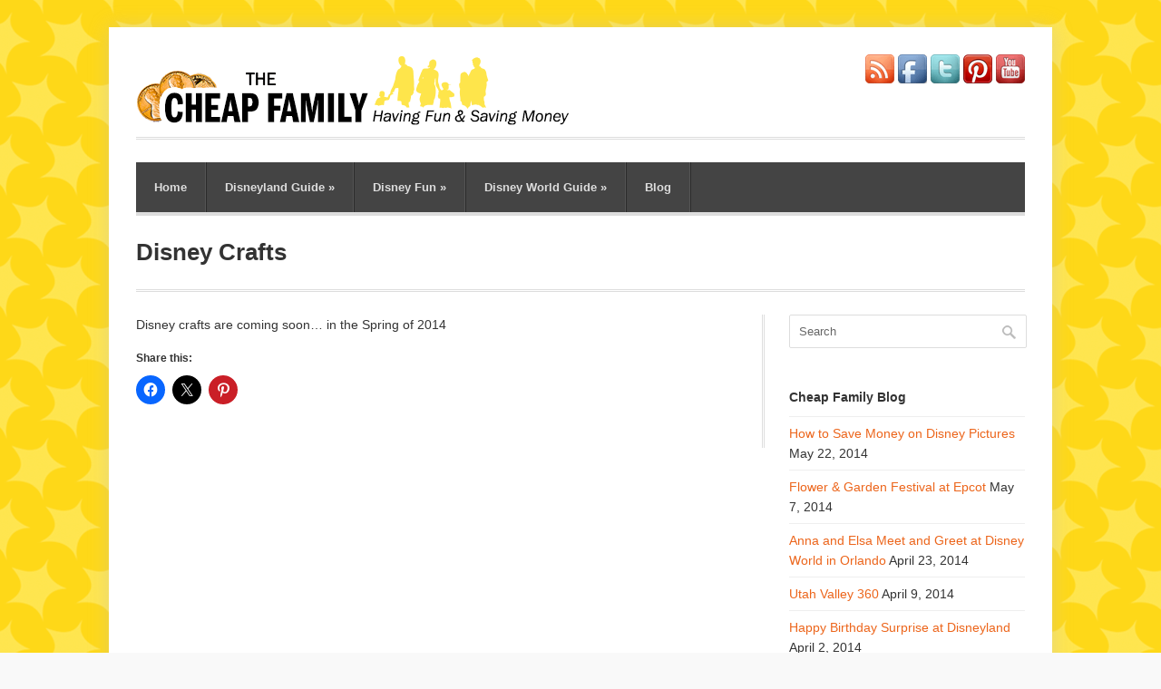

--- FILE ---
content_type: text/html; charset=UTF-8
request_url: https://www.thecheapfamily.com/disney-fun/disney-crafts/
body_size: 9483
content:
<!DOCTYPE html>

<!-- BEGIN html -->
<html lang="en-US">
<!-- Design by AJ Clarke (http://www.wpexplorer.com) - Powered by WordPress (http://wordpress.org) -->

<!-- BEGIN head -->
<head>

<!-- Meta Tags -->
<meta http-equiv="Content-Type" content="text/html; charset=UTF-8" />

<title>Disney Crafts - The Cheap Family | The Cheap Family</title>
    
<!-- Stylesheet & Favicon -->
<link rel="stylesheet" type="text/css" href="https://www.thecheapfamily.com/wp-content/themes/gopress-child/style.css" />

<!-- WP Head -->
<meta name='robots' content='index, follow, max-image-preview:large, max-snippet:-1, max-video-preview:-1' />

	<!-- This site is optimized with the Yoast SEO plugin v26.7 - https://yoast.com/wordpress/plugins/seo/ -->
	<meta name="description" content="Learn how to do the most fun Disney crafts here at The Cheap Family. We love to spend time together as a family and this is the perfect way to do it." />
	<link rel="canonical" href="https://www.thecheapfamily.com/disney-fun/disney-crafts/" />
	<meta property="og:locale" content="en_US" />
	<meta property="og:type" content="article" />
	<meta property="og:title" content="Disney Crafts - The Cheap Family" />
	<meta property="og:description" content="Learn how to do the most fun Disney crafts here at The Cheap Family. We love to spend time together as a family and this is the perfect way to do it." />
	<meta property="og:url" content="https://www.thecheapfamily.com/disney-fun/disney-crafts/" />
	<meta property="og:site_name" content="The Cheap Family" />
	<meta property="article:modified_time" content="2014-01-09T18:17:41+00:00" />
	<meta name="twitter:card" content="summary_large_image" />
	<meta name="twitter:site" content="@TheCheapFamily" />
	<script type="application/ld+json" class="yoast-schema-graph">{"@context":"https://schema.org","@graph":[{"@type":"WebPage","@id":"https://www.thecheapfamily.com/disney-fun/disney-crafts/","url":"https://www.thecheapfamily.com/disney-fun/disney-crafts/","name":"Disney Crafts - The Cheap Family","isPartOf":{"@id":"https://www.thecheapfamily.com/#website"},"datePublished":"2013-12-21T02:14:44+00:00","dateModified":"2014-01-09T18:17:41+00:00","description":"Learn how to do the most fun Disney crafts here at The Cheap Family. We love to spend time together as a family and this is the perfect way to do it.","breadcrumb":{"@id":"https://www.thecheapfamily.com/disney-fun/disney-crafts/#breadcrumb"},"inLanguage":"en-US","potentialAction":[{"@type":"ReadAction","target":["https://www.thecheapfamily.com/disney-fun/disney-crafts/"]}]},{"@type":"BreadcrumbList","@id":"https://www.thecheapfamily.com/disney-fun/disney-crafts/#breadcrumb","itemListElement":[{"@type":"ListItem","position":1,"name":"Home","item":"https://www.thecheapfamily.com/"},{"@type":"ListItem","position":2,"name":"Disney Fun","item":"https://www.thecheapfamily.com/disney-fun/"},{"@type":"ListItem","position":3,"name":"Disney Crafts"}]},{"@type":"WebSite","@id":"https://www.thecheapfamily.com/#website","url":"https://www.thecheapfamily.com/","name":"The Cheap Family","description":"Having Fun &amp; Saving Money","potentialAction":[{"@type":"SearchAction","target":{"@type":"EntryPoint","urlTemplate":"https://www.thecheapfamily.com/?s={search_term_string}"},"query-input":{"@type":"PropertyValueSpecification","valueRequired":true,"valueName":"search_term_string"}}],"inLanguage":"en-US"}]}</script>
	<!-- / Yoast SEO plugin. -->


<link rel='dns-prefetch' href='//secure.gravatar.com' />
<link rel='dns-prefetch' href='//stats.wp.com' />
<link rel='dns-prefetch' href='//fonts.googleapis.com' />
<link rel='dns-prefetch' href='//v0.wordpress.com' />
<link rel='dns-prefetch' href='//jetpack.wordpress.com' />
<link rel='dns-prefetch' href='//s0.wp.com' />
<link rel='dns-prefetch' href='//public-api.wordpress.com' />
<link rel='dns-prefetch' href='//0.gravatar.com' />
<link rel='dns-prefetch' href='//1.gravatar.com' />
<link rel='dns-prefetch' href='//2.gravatar.com' />
<link rel='preconnect' href='//i0.wp.com' />
<link rel='preconnect' href='//c0.wp.com' />
<link rel="alternate" title="oEmbed (JSON)" type="application/json+oembed" href="https://www.thecheapfamily.com/wp-json/oembed/1.0/embed?url=https%3A%2F%2Fwww.thecheapfamily.com%2Fdisney-fun%2Fdisney-crafts%2F" />
<link rel="alternate" title="oEmbed (XML)" type="text/xml+oembed" href="https://www.thecheapfamily.com/wp-json/oembed/1.0/embed?url=https%3A%2F%2Fwww.thecheapfamily.com%2Fdisney-fun%2Fdisney-crafts%2F&#038;format=xml" />
<style id='wp-img-auto-sizes-contain-inline-css' type='text/css'>
img:is([sizes=auto i],[sizes^="auto," i]){contain-intrinsic-size:3000px 1500px}
/*# sourceURL=wp-img-auto-sizes-contain-inline-css */
</style>
<style id='wp-emoji-styles-inline-css' type='text/css'>

	img.wp-smiley, img.emoji {
		display: inline !important;
		border: none !important;
		box-shadow: none !important;
		height: 1em !important;
		width: 1em !important;
		margin: 0 0.07em !important;
		vertical-align: -0.1em !important;
		background: none !important;
		padding: 0 !important;
	}
/*# sourceURL=wp-emoji-styles-inline-css */
</style>
<style id='wp-block-library-inline-css' type='text/css'>
:root{--wp-block-synced-color:#7a00df;--wp-block-synced-color--rgb:122,0,223;--wp-bound-block-color:var(--wp-block-synced-color);--wp-editor-canvas-background:#ddd;--wp-admin-theme-color:#007cba;--wp-admin-theme-color--rgb:0,124,186;--wp-admin-theme-color-darker-10:#006ba1;--wp-admin-theme-color-darker-10--rgb:0,107,160.5;--wp-admin-theme-color-darker-20:#005a87;--wp-admin-theme-color-darker-20--rgb:0,90,135;--wp-admin-border-width-focus:2px}@media (min-resolution:192dpi){:root{--wp-admin-border-width-focus:1.5px}}.wp-element-button{cursor:pointer}:root .has-very-light-gray-background-color{background-color:#eee}:root .has-very-dark-gray-background-color{background-color:#313131}:root .has-very-light-gray-color{color:#eee}:root .has-very-dark-gray-color{color:#313131}:root .has-vivid-green-cyan-to-vivid-cyan-blue-gradient-background{background:linear-gradient(135deg,#00d084,#0693e3)}:root .has-purple-crush-gradient-background{background:linear-gradient(135deg,#34e2e4,#4721fb 50%,#ab1dfe)}:root .has-hazy-dawn-gradient-background{background:linear-gradient(135deg,#faaca8,#dad0ec)}:root .has-subdued-olive-gradient-background{background:linear-gradient(135deg,#fafae1,#67a671)}:root .has-atomic-cream-gradient-background{background:linear-gradient(135deg,#fdd79a,#004a59)}:root .has-nightshade-gradient-background{background:linear-gradient(135deg,#330968,#31cdcf)}:root .has-midnight-gradient-background{background:linear-gradient(135deg,#020381,#2874fc)}:root{--wp--preset--font-size--normal:16px;--wp--preset--font-size--huge:42px}.has-regular-font-size{font-size:1em}.has-larger-font-size{font-size:2.625em}.has-normal-font-size{font-size:var(--wp--preset--font-size--normal)}.has-huge-font-size{font-size:var(--wp--preset--font-size--huge)}.has-text-align-center{text-align:center}.has-text-align-left{text-align:left}.has-text-align-right{text-align:right}.has-fit-text{white-space:nowrap!important}#end-resizable-editor-section{display:none}.aligncenter{clear:both}.items-justified-left{justify-content:flex-start}.items-justified-center{justify-content:center}.items-justified-right{justify-content:flex-end}.items-justified-space-between{justify-content:space-between}.screen-reader-text{border:0;clip-path:inset(50%);height:1px;margin:-1px;overflow:hidden;padding:0;position:absolute;width:1px;word-wrap:normal!important}.screen-reader-text:focus{background-color:#ddd;clip-path:none;color:#444;display:block;font-size:1em;height:auto;left:5px;line-height:normal;padding:15px 23px 14px;text-decoration:none;top:5px;width:auto;z-index:100000}html :where(.has-border-color){border-style:solid}html :where([style*=border-top-color]){border-top-style:solid}html :where([style*=border-right-color]){border-right-style:solid}html :where([style*=border-bottom-color]){border-bottom-style:solid}html :where([style*=border-left-color]){border-left-style:solid}html :where([style*=border-width]){border-style:solid}html :where([style*=border-top-width]){border-top-style:solid}html :where([style*=border-right-width]){border-right-style:solid}html :where([style*=border-bottom-width]){border-bottom-style:solid}html :where([style*=border-left-width]){border-left-style:solid}html :where(img[class*=wp-image-]){height:auto;max-width:100%}:where(figure){margin:0 0 1em}html :where(.is-position-sticky){--wp-admin--admin-bar--position-offset:var(--wp-admin--admin-bar--height,0px)}@media screen and (max-width:600px){html :where(.is-position-sticky){--wp-admin--admin-bar--position-offset:0px}}

/*# sourceURL=wp-block-library-inline-css */
</style><style id='global-styles-inline-css' type='text/css'>
:root{--wp--preset--aspect-ratio--square: 1;--wp--preset--aspect-ratio--4-3: 4/3;--wp--preset--aspect-ratio--3-4: 3/4;--wp--preset--aspect-ratio--3-2: 3/2;--wp--preset--aspect-ratio--2-3: 2/3;--wp--preset--aspect-ratio--16-9: 16/9;--wp--preset--aspect-ratio--9-16: 9/16;--wp--preset--color--black: #000000;--wp--preset--color--cyan-bluish-gray: #abb8c3;--wp--preset--color--white: #ffffff;--wp--preset--color--pale-pink: #f78da7;--wp--preset--color--vivid-red: #cf2e2e;--wp--preset--color--luminous-vivid-orange: #ff6900;--wp--preset--color--luminous-vivid-amber: #fcb900;--wp--preset--color--light-green-cyan: #7bdcb5;--wp--preset--color--vivid-green-cyan: #00d084;--wp--preset--color--pale-cyan-blue: #8ed1fc;--wp--preset--color--vivid-cyan-blue: #0693e3;--wp--preset--color--vivid-purple: #9b51e0;--wp--preset--gradient--vivid-cyan-blue-to-vivid-purple: linear-gradient(135deg,rgb(6,147,227) 0%,rgb(155,81,224) 100%);--wp--preset--gradient--light-green-cyan-to-vivid-green-cyan: linear-gradient(135deg,rgb(122,220,180) 0%,rgb(0,208,130) 100%);--wp--preset--gradient--luminous-vivid-amber-to-luminous-vivid-orange: linear-gradient(135deg,rgb(252,185,0) 0%,rgb(255,105,0) 100%);--wp--preset--gradient--luminous-vivid-orange-to-vivid-red: linear-gradient(135deg,rgb(255,105,0) 0%,rgb(207,46,46) 100%);--wp--preset--gradient--very-light-gray-to-cyan-bluish-gray: linear-gradient(135deg,rgb(238,238,238) 0%,rgb(169,184,195) 100%);--wp--preset--gradient--cool-to-warm-spectrum: linear-gradient(135deg,rgb(74,234,220) 0%,rgb(151,120,209) 20%,rgb(207,42,186) 40%,rgb(238,44,130) 60%,rgb(251,105,98) 80%,rgb(254,248,76) 100%);--wp--preset--gradient--blush-light-purple: linear-gradient(135deg,rgb(255,206,236) 0%,rgb(152,150,240) 100%);--wp--preset--gradient--blush-bordeaux: linear-gradient(135deg,rgb(254,205,165) 0%,rgb(254,45,45) 50%,rgb(107,0,62) 100%);--wp--preset--gradient--luminous-dusk: linear-gradient(135deg,rgb(255,203,112) 0%,rgb(199,81,192) 50%,rgb(65,88,208) 100%);--wp--preset--gradient--pale-ocean: linear-gradient(135deg,rgb(255,245,203) 0%,rgb(182,227,212) 50%,rgb(51,167,181) 100%);--wp--preset--gradient--electric-grass: linear-gradient(135deg,rgb(202,248,128) 0%,rgb(113,206,126) 100%);--wp--preset--gradient--midnight: linear-gradient(135deg,rgb(2,3,129) 0%,rgb(40,116,252) 100%);--wp--preset--font-size--small: 13px;--wp--preset--font-size--medium: 20px;--wp--preset--font-size--large: 36px;--wp--preset--font-size--x-large: 42px;--wp--preset--spacing--20: 0.44rem;--wp--preset--spacing--30: 0.67rem;--wp--preset--spacing--40: 1rem;--wp--preset--spacing--50: 1.5rem;--wp--preset--spacing--60: 2.25rem;--wp--preset--spacing--70: 3.38rem;--wp--preset--spacing--80: 5.06rem;--wp--preset--shadow--natural: 6px 6px 9px rgba(0, 0, 0, 0.2);--wp--preset--shadow--deep: 12px 12px 50px rgba(0, 0, 0, 0.4);--wp--preset--shadow--sharp: 6px 6px 0px rgba(0, 0, 0, 0.2);--wp--preset--shadow--outlined: 6px 6px 0px -3px rgb(255, 255, 255), 6px 6px rgb(0, 0, 0);--wp--preset--shadow--crisp: 6px 6px 0px rgb(0, 0, 0);}:where(.is-layout-flex){gap: 0.5em;}:where(.is-layout-grid){gap: 0.5em;}body .is-layout-flex{display: flex;}.is-layout-flex{flex-wrap: wrap;align-items: center;}.is-layout-flex > :is(*, div){margin: 0;}body .is-layout-grid{display: grid;}.is-layout-grid > :is(*, div){margin: 0;}:where(.wp-block-columns.is-layout-flex){gap: 2em;}:where(.wp-block-columns.is-layout-grid){gap: 2em;}:where(.wp-block-post-template.is-layout-flex){gap: 1.25em;}:where(.wp-block-post-template.is-layout-grid){gap: 1.25em;}.has-black-color{color: var(--wp--preset--color--black) !important;}.has-cyan-bluish-gray-color{color: var(--wp--preset--color--cyan-bluish-gray) !important;}.has-white-color{color: var(--wp--preset--color--white) !important;}.has-pale-pink-color{color: var(--wp--preset--color--pale-pink) !important;}.has-vivid-red-color{color: var(--wp--preset--color--vivid-red) !important;}.has-luminous-vivid-orange-color{color: var(--wp--preset--color--luminous-vivid-orange) !important;}.has-luminous-vivid-amber-color{color: var(--wp--preset--color--luminous-vivid-amber) !important;}.has-light-green-cyan-color{color: var(--wp--preset--color--light-green-cyan) !important;}.has-vivid-green-cyan-color{color: var(--wp--preset--color--vivid-green-cyan) !important;}.has-pale-cyan-blue-color{color: var(--wp--preset--color--pale-cyan-blue) !important;}.has-vivid-cyan-blue-color{color: var(--wp--preset--color--vivid-cyan-blue) !important;}.has-vivid-purple-color{color: var(--wp--preset--color--vivid-purple) !important;}.has-black-background-color{background-color: var(--wp--preset--color--black) !important;}.has-cyan-bluish-gray-background-color{background-color: var(--wp--preset--color--cyan-bluish-gray) !important;}.has-white-background-color{background-color: var(--wp--preset--color--white) !important;}.has-pale-pink-background-color{background-color: var(--wp--preset--color--pale-pink) !important;}.has-vivid-red-background-color{background-color: var(--wp--preset--color--vivid-red) !important;}.has-luminous-vivid-orange-background-color{background-color: var(--wp--preset--color--luminous-vivid-orange) !important;}.has-luminous-vivid-amber-background-color{background-color: var(--wp--preset--color--luminous-vivid-amber) !important;}.has-light-green-cyan-background-color{background-color: var(--wp--preset--color--light-green-cyan) !important;}.has-vivid-green-cyan-background-color{background-color: var(--wp--preset--color--vivid-green-cyan) !important;}.has-pale-cyan-blue-background-color{background-color: var(--wp--preset--color--pale-cyan-blue) !important;}.has-vivid-cyan-blue-background-color{background-color: var(--wp--preset--color--vivid-cyan-blue) !important;}.has-vivid-purple-background-color{background-color: var(--wp--preset--color--vivid-purple) !important;}.has-black-border-color{border-color: var(--wp--preset--color--black) !important;}.has-cyan-bluish-gray-border-color{border-color: var(--wp--preset--color--cyan-bluish-gray) !important;}.has-white-border-color{border-color: var(--wp--preset--color--white) !important;}.has-pale-pink-border-color{border-color: var(--wp--preset--color--pale-pink) !important;}.has-vivid-red-border-color{border-color: var(--wp--preset--color--vivid-red) !important;}.has-luminous-vivid-orange-border-color{border-color: var(--wp--preset--color--luminous-vivid-orange) !important;}.has-luminous-vivid-amber-border-color{border-color: var(--wp--preset--color--luminous-vivid-amber) !important;}.has-light-green-cyan-border-color{border-color: var(--wp--preset--color--light-green-cyan) !important;}.has-vivid-green-cyan-border-color{border-color: var(--wp--preset--color--vivid-green-cyan) !important;}.has-pale-cyan-blue-border-color{border-color: var(--wp--preset--color--pale-cyan-blue) !important;}.has-vivid-cyan-blue-border-color{border-color: var(--wp--preset--color--vivid-cyan-blue) !important;}.has-vivid-purple-border-color{border-color: var(--wp--preset--color--vivid-purple) !important;}.has-vivid-cyan-blue-to-vivid-purple-gradient-background{background: var(--wp--preset--gradient--vivid-cyan-blue-to-vivid-purple) !important;}.has-light-green-cyan-to-vivid-green-cyan-gradient-background{background: var(--wp--preset--gradient--light-green-cyan-to-vivid-green-cyan) !important;}.has-luminous-vivid-amber-to-luminous-vivid-orange-gradient-background{background: var(--wp--preset--gradient--luminous-vivid-amber-to-luminous-vivid-orange) !important;}.has-luminous-vivid-orange-to-vivid-red-gradient-background{background: var(--wp--preset--gradient--luminous-vivid-orange-to-vivid-red) !important;}.has-very-light-gray-to-cyan-bluish-gray-gradient-background{background: var(--wp--preset--gradient--very-light-gray-to-cyan-bluish-gray) !important;}.has-cool-to-warm-spectrum-gradient-background{background: var(--wp--preset--gradient--cool-to-warm-spectrum) !important;}.has-blush-light-purple-gradient-background{background: var(--wp--preset--gradient--blush-light-purple) !important;}.has-blush-bordeaux-gradient-background{background: var(--wp--preset--gradient--blush-bordeaux) !important;}.has-luminous-dusk-gradient-background{background: var(--wp--preset--gradient--luminous-dusk) !important;}.has-pale-ocean-gradient-background{background: var(--wp--preset--gradient--pale-ocean) !important;}.has-electric-grass-gradient-background{background: var(--wp--preset--gradient--electric-grass) !important;}.has-midnight-gradient-background{background: var(--wp--preset--gradient--midnight) !important;}.has-small-font-size{font-size: var(--wp--preset--font-size--small) !important;}.has-medium-font-size{font-size: var(--wp--preset--font-size--medium) !important;}.has-large-font-size{font-size: var(--wp--preset--font-size--large) !important;}.has-x-large-font-size{font-size: var(--wp--preset--font-size--x-large) !important;}
/*# sourceURL=global-styles-inline-css */
</style>

<style id='classic-theme-styles-inline-css' type='text/css'>
/*! This file is auto-generated */
.wp-block-button__link{color:#fff;background-color:#32373c;border-radius:9999px;box-shadow:none;text-decoration:none;padding:calc(.667em + 2px) calc(1.333em + 2px);font-size:1.125em}.wp-block-file__button{background:#32373c;color:#fff;text-decoration:none}
/*# sourceURL=/wp-includes/css/classic-themes.min.css */
</style>
<link rel='stylesheet' id='google-font-lora-css' href='http://fonts.googleapis.com/css?family=Lora%3A400%2C400italic%2C700%2C700italic&#038;ver=6.9' type='text/css' media='all' />
<link rel='stylesheet' id='jetpack-subscriptions-css' href='https://c0.wp.com/p/jetpack/15.4/_inc/build/subscriptions/subscriptions.min.css' type='text/css' media='all' />
<link rel='stylesheet' id='sharedaddy-css' href='https://c0.wp.com/p/jetpack/15.4/modules/sharedaddy/sharing.css' type='text/css' media='all' />
<link rel='stylesheet' id='social-logos-css' href='https://c0.wp.com/p/jetpack/15.4/_inc/social-logos/social-logos.min.css' type='text/css' media='all' />
<script type="text/javascript" src="https://c0.wp.com/c/6.9/wp-includes/js/jquery/jquery.min.js" id="jquery-core-js"></script>
<script type="text/javascript" src="https://c0.wp.com/c/6.9/wp-includes/js/jquery/jquery-migrate.min.js" id="jquery-migrate-js"></script>
<script type="text/javascript" src="https://www.thecheapfamily.com/wp-content/themes/gopress/js/jquery.superfish.js?ver=6.9" id="superfish-js"></script>
<script type="text/javascript" src="https://www.thecheapfamily.com/wp-content/themes/gopress/js/jquery.slides.min.js?ver=6.9" id="slides-js"></script>
<script type="text/javascript" src="https://www.thecheapfamily.com/wp-content/themes/gopress/js/jquery.init.js?ver=6.9" id="custom-js"></script>
<link rel="https://api.w.org/" href="https://www.thecheapfamily.com/wp-json/" /><link rel="alternate" title="JSON" type="application/json" href="https://www.thecheapfamily.com/wp-json/wp/v2/pages/57" /><link rel="EditURI" type="application/rsd+xml" title="RSD" href="https://www.thecheapfamily.com/xmlrpc.php?rsd" />
<meta name="generator" content="WordPress 6.9" />
<link rel='shortlink' href='https://wp.me/P4bCee-V' />
	<style>img#wpstats{display:none}</style>
		<style type="text/css" id="custom-background-css">
body.custom-background { background-image: url("https://www.thecheapfamily.com/wp-content/uploads/2014/01/bkg-stars.png"); background-position: left top; background-size: auto; background-repeat: repeat; background-attachment: scroll; }
</style>
	
</head>
<body class="wp-singular page-template-default page page-id-57 page-child parent-pageid-53 custom-background wp-theme-gopress wp-child-theme-gopress-child">

<div id="wrap" class="clearfix">

<div id="header" class="clearfix">

	<div id="header-top" class="clearfix">
        <div id="logo" style="margin-top: 0px;">
        						<a href="https://www.thecheapfamily.com/" title="The Cheap Family"><img src="https://www.thecheapfamily.com/wp-content/uploads/2014/01/cheap-family-web-logo2.gif" alt="The Cheap Family" /></a>
			 	          
        </div><!-- END logo -->
        
                	<div id="header-banner"><a target="_blank" href="/feed"><img src="/wp-content/themes/gopress-child/social/rss.png"></a>

<a target="_blank" href="https://www.facebook.com/TheCheapFamily"><img src="/wp-content/themes/gopress-child/social/facebook.png"></a>

<a target="_blank" href="https://www.twitter.com/TheCheapFamily"><img src="/wp-content/themes/gopress-child/social/twitter.png"></a>

<a target="_blank" href="http://www.pinterest.com/thecheapfamily"><img src="/wp-content/themes/gopress-child/social/pinterest.png"></a>

<a target="_blank" href="https://www.youtube.com/user/CheapFamily"><img src="/wp-content/themes/gopress-child/social/youtube.png"></a></div>
         
        
	</div>
       
	<div id="site-description">Having Fun &amp; Saving Money</div>        
</div><!-- END header -->

        <div id="navigation" class="clearfix">
            <div class="menu-menu-1-container"><ul id="menu-menu-1" class="sf-menu"><li id="menu-item-167" class="menu-item menu-item-type-custom menu-item-object-custom menu-item-home menu-item-167"><a href="http://www.thecheapfamily.com/">Home</a></li>
<li id="menu-item-168" class="menu-item menu-item-type-post_type menu-item-object-page menu-item-has-children menu-item-168"><a href="https://www.thecheapfamily.com/disneyland-guide/">Disneyland Guide</a>
<ul class="sub-menu">
	<li id="menu-item-169" class="menu-item menu-item-type-post_type menu-item-object-page menu-item-169"><a href="https://www.thecheapfamily.com/disneyland-guide/disney-deals/">Disney Deals: Save Money at Disneyland</a></li>
	<li id="menu-item-171" class="menu-item menu-item-type-post_type menu-item-object-page menu-item-171"><a href="https://www.thecheapfamily.com/disneyland-guide/how-to-save-time-at-disneyland/">How to Save Time at Disneyland</a></li>
	<li id="menu-item-172" class="menu-item menu-item-type-post_type menu-item-object-page menu-item-172"><a href="https://www.thecheapfamily.com/disneyland-guide/the-cheap-familys-guide-to-disneyland/">Buy the Book</a></li>
	<li id="menu-item-173" class="menu-item menu-item-type-post_type menu-item-object-page menu-item-173"><a href="https://www.thecheapfamily.com/disneyland-guide/disneyland-characters/">Disneyland Characters</a></li>
	<li id="menu-item-174" class="menu-item menu-item-type-post_type menu-item-object-page menu-item-174"><a href="https://www.thecheapfamily.com/disneyland-guide/disneyland-rides/">Disneyland Rides</a></li>
	<li id="menu-item-175" class="menu-item menu-item-type-post_type menu-item-object-page menu-item-175"><a href="https://www.thecheapfamily.com/disneyland-guide/disneyland-holidays/">Disneyland Holidays</a></li>
	<li id="menu-item-176" class="menu-item menu-item-type-post_type menu-item-object-page menu-item-176"><a href="https://www.thecheapfamily.com/disneyland-guide/disneyland-fun-facts/">Disneyland Fun Facts</a></li>
	<li id="menu-item-177" class="menu-item menu-item-type-post_type menu-item-object-page menu-item-177"><a href="https://www.thecheapfamily.com/disneyland-guide/disneyland-hours/">Disneyland Hours</a></li>
</ul>
</li>
<li id="menu-item-178" class="menu-item menu-item-type-post_type menu-item-object-page current-page-ancestor current-menu-ancestor current-menu-parent current-page-parent current_page_parent current_page_ancestor menu-item-has-children menu-item-178"><a href="https://www.thecheapfamily.com/disney-fun/">Disney Fun</a>
<ul class="sub-menu">
	<li id="menu-item-179" class="menu-item menu-item-type-post_type menu-item-object-page menu-item-179"><a href="https://www.thecheapfamily.com/disney-fun/disney-recipes/">Disney Recipes</a></li>
	<li id="menu-item-180" class="menu-item menu-item-type-post_type menu-item-object-page current-menu-item page_item page-item-57 current_page_item menu-item-180"><a href="https://www.thecheapfamily.com/disney-fun/disney-crafts/" aria-current="page">Disney Crafts</a></li>
	<li id="menu-item-181" class="menu-item menu-item-type-post_type menu-item-object-page menu-item-181"><a href="https://www.thecheapfamily.com/disney-fun/disney-quotes/">Disney Quotes</a></li>
</ul>
</li>
<li id="menu-item-182" class="menu-item menu-item-type-post_type menu-item-object-page menu-item-has-children menu-item-182"><a href="https://www.thecheapfamily.com/disney-world-guide/">Disney World Guide</a>
<ul class="sub-menu">
	<li id="menu-item-183" class="menu-item menu-item-type-post_type menu-item-object-page menu-item-183"><a href="https://www.thecheapfamily.com/how-to-save-money-at-disney-world-wdw/">Disney Deals: Save Money at Disney World</a></li>
	<li id="menu-item-185" class="menu-item menu-item-type-post_type menu-item-object-page menu-item-185"><a href="https://www.thecheapfamily.com/how-to-save-time-at-disney-world/">Save Time at Disney World</a></li>
	<li id="menu-item-187" class="menu-item menu-item-type-post_type menu-item-object-page menu-item-187"><a href="https://www.thecheapfamily.com/disney-world-characters/">Disney World Characters</a></li>
	<li id="menu-item-188" class="menu-item menu-item-type-post_type menu-item-object-page menu-item-188"><a href="https://www.thecheapfamily.com/disney-world-holidays/">Disney World Holidays</a></li>
	<li id="menu-item-189" class="menu-item menu-item-type-post_type menu-item-object-page menu-item-189"><a href="https://www.thecheapfamily.com/disney-world-rides/">Disney World Rides</a></li>
	<li id="menu-item-190" class="menu-item menu-item-type-post_type menu-item-object-page menu-item-190"><a href="https://www.thecheapfamily.com/disney-world-fun-facts/">Disney World Fun Facts</a></li>
	<li id="menu-item-191" class="menu-item menu-item-type-post_type menu-item-object-page menu-item-191"><a href="https://www.thecheapfamily.com/disney-world-hours/">Disney World Hours</a></li>
</ul>
</li>
<li id="menu-item-201" class="menu-item menu-item-type-post_type menu-item-object-page menu-item-201"><a href="https://www.thecheapfamily.com/blog/">Blog</a></li>
</ul></div>        </div><!-- END navigation -->  
<div id="page-heading">
    <h1>Disney Crafts</h1>		
</div>
<!-- END page-heading -->

<div class="post clearfix">

    <div class="entry clearfix">	
    <p>Disney crafts are coming soon&#8230; in the Spring of 2014</p>
<div class="sharedaddy sd-sharing-enabled"><div class="robots-nocontent sd-block sd-social sd-social-icon sd-sharing"><h3 class="sd-title">Share this:</h3><div class="sd-content"><ul><li class="share-facebook"><a rel="nofollow noopener noreferrer"
				data-shared="sharing-facebook-57"
				class="share-facebook sd-button share-icon no-text"
				href="https://www.thecheapfamily.com/disney-fun/disney-crafts/?share=facebook"
				target="_blank"
				aria-labelledby="sharing-facebook-57"
				>
				<span id="sharing-facebook-57" hidden>Click to share on Facebook (Opens in new window)</span>
				<span>Facebook</span>
			</a></li><li class="share-twitter"><a rel="nofollow noopener noreferrer"
				data-shared="sharing-twitter-57"
				class="share-twitter sd-button share-icon no-text"
				href="https://www.thecheapfamily.com/disney-fun/disney-crafts/?share=twitter"
				target="_blank"
				aria-labelledby="sharing-twitter-57"
				>
				<span id="sharing-twitter-57" hidden>Click to share on X (Opens in new window)</span>
				<span>X</span>
			</a></li><li class="share-pinterest"><a rel="nofollow noopener noreferrer"
				data-shared="sharing-pinterest-57"
				class="share-pinterest sd-button share-icon no-text"
				href="https://www.thecheapfamily.com/disney-fun/disney-crafts/?share=pinterest"
				target="_blank"
				aria-labelledby="sharing-pinterest-57"
				>
				<span id="sharing-pinterest-57" hidden>Click to share on Pinterest (Opens in new window)</span>
				<span>Pinterest</span>
			</a></li><li class="share-end"></li></ul></div></div></div>    
<!-- You can start editing here. -->


  
	</div>
	<!-- END entry -->
    
</div>
<!-- END post -->

	  
<div id="sidebar" class="clearfix">
	<div class="sidebar-box clearfix"><form method="get" id="searchbar" action="https://www.thecheapfamily.com/">
<input type="text" size="16" name="s" value="Search" onfocus="if(this.value==this.defaultValue)this.value='';" onblur="if(this.value=='')this.value=this.defaultValue;" id="search" />
<input type="submit" id="searchsubmit" value="" />
</form></div>
		<div class="sidebar-box clearfix">
		<h4><span>Cheap Family Blog</span></h4>
		<ul>
											<li>
					<a href="https://www.thecheapfamily.com/2014/05/save-money-disney-pictures/">How to Save Money on Disney Pictures</a>
											<span class="post-date">May 22, 2014</span>
									</li>
											<li>
					<a href="https://www.thecheapfamily.com/2014/05/x-htm/">Flower &#038; Garden Festival at Epcot</a>
											<span class="post-date">May 7, 2014</span>
									</li>
											<li>
					<a href="https://www.thecheapfamily.com/2014/04/anna-elsa-meet-greet-disney-world-orlando/">Anna and Elsa Meet and Greet at Disney World in Orlando</a>
											<span class="post-date">April 23, 2014</span>
									</li>
											<li>
					<a href="https://www.thecheapfamily.com/2014/04/utah-valley-360/">Utah Valley 360</a>
											<span class="post-date">April 9, 2014</span>
									</li>
											<li>
					<a href="https://www.thecheapfamily.com/2014/04/happy-birthday-surprise-disneyland/">Happy Birthday Surprise at Disneyland</a>
											<span class="post-date">April 2, 2014</span>
									</li>
					</ul>

		</div><div class="sidebar-box clearfix"><h4><span>Subscribe to Blog via Email</span></h4>
			<div class="wp-block-jetpack-subscriptions__container">
			<form action="#" method="post" accept-charset="utf-8" id="subscribe-blog-blog_subscription-2"
				data-blog="61873906"
				data-post_access_level="everybody" >
									<div id="subscribe-text"><p>Enter your email address to subscribe to this blog and receive notifications of new posts by email.</p>
</div>
										<p id="subscribe-email">
						<label id="jetpack-subscribe-label"
							class="screen-reader-text"
							for="subscribe-field-blog_subscription-2">
							Email Address						</label>
						<input type="email" name="email" autocomplete="email" required="required"
																					value=""
							id="subscribe-field-blog_subscription-2"
							placeholder="Email Address"
						/>
					</p>

					<p id="subscribe-submit"
											>
						<input type="hidden" name="action" value="subscribe"/>
						<input type="hidden" name="source" value="https://www.thecheapfamily.com/disney-fun/disney-crafts/"/>
						<input type="hidden" name="sub-type" value="widget"/>
						<input type="hidden" name="redirect_fragment" value="subscribe-blog-blog_subscription-2"/>
						<input type="hidden" id="_wpnonce" name="_wpnonce" value="fab93b953a" /><input type="hidden" name="_wp_http_referer" value="/disney-fun/disney-crafts/" />						<button type="submit"
															class="wp-block-button__link"
																					name="jetpack_subscriptions_widget"
						>
							Subscribe						</button>
					</p>
							</form>
							<div class="wp-block-jetpack-subscriptions__subscount">
					Join 38 other subscribers				</div>
						</div>
			
</div></div>
<!-- END sidebar --><div class="clear"></div>
	<!--
	<div id="footer-wrap">
        <div id="footer">
        
            <div id="footer-widget-wrap" class="clearfix">
        
                <div id="footer-left">
                                </div>
                
                <div id="footer-middle">
                                 </div>
                
                <div id="footer-right">
                                 </div>
            
            </div>
		</div>
    </div>
	-->
	
	<div id="copyright" class="clearfix">
		&copy; Copyright 2026 SM Consulting, LLC.
		These Disney&trade; deals and content are unofficial, and not endorsed by Walt Disney Company.  Disney, Disneyland, Walt Disney World, and the
		various characters and ride names are trademarks of the Walt Disney Company.
    </div>
</div>
<!-- END wrap --> 

<!-- WP Footer -->
<script type="speculationrules">
{"prefetch":[{"source":"document","where":{"and":[{"href_matches":"/*"},{"not":{"href_matches":["/wp-*.php","/wp-admin/*","/wp-content/uploads/*","/wp-content/*","/wp-content/plugins/*","/wp-content/themes/gopress-child/*","/wp-content/themes/gopress/*","/*\\?(.+)"]}},{"not":{"selector_matches":"a[rel~=\"nofollow\"]"}},{"not":{"selector_matches":".no-prefetch, .no-prefetch a"}}]},"eagerness":"conservative"}]}
</script>

	<script type="text/javascript">
		window.WPCOM_sharing_counts = {"https://www.thecheapfamily.com/disney-fun/disney-crafts/":57};
	</script>
						<script type="text/javascript" src="https://c0.wp.com/c/6.9/wp-includes/js/comment-reply.min.js" id="comment-reply-js" async="async" data-wp-strategy="async" fetchpriority="low"></script>
<script type="text/javascript" src="https://c0.wp.com/c/6.9/wp-includes/js/hoverIntent.min.js" id="hoverIntent-js"></script>
<script type="text/javascript" src="https://www.thecheapfamily.com/wp-content/plugins/wp-gallery-custom-links/wp-gallery-custom-links.js?ver=1.1" id="wp-gallery-custom-links-js-js"></script>
<script type="text/javascript" id="jetpack-stats-js-before">
/* <![CDATA[ */
_stq = window._stq || [];
_stq.push([ "view", {"v":"ext","blog":"61873906","post":"57","tz":"0","srv":"www.thecheapfamily.com","j":"1:15.4"} ]);
_stq.push([ "clickTrackerInit", "61873906", "57" ]);
//# sourceURL=jetpack-stats-js-before
/* ]]> */
</script>
<script type="text/javascript" src="https://stats.wp.com/e-202603.js" id="jetpack-stats-js" defer="defer" data-wp-strategy="defer"></script>
<script type="text/javascript" id="sharing-js-js-extra">
/* <![CDATA[ */
var sharing_js_options = {"lang":"en","counts":"1","is_stats_active":"1"};
//# sourceURL=sharing-js-js-extra
/* ]]> */
</script>
<script type="text/javascript" src="https://c0.wp.com/p/jetpack/15.4/_inc/build/sharedaddy/sharing.min.js" id="sharing-js-js"></script>
<script type="text/javascript" id="sharing-js-js-after">
/* <![CDATA[ */
var windowOpen;
			( function () {
				function matches( el, sel ) {
					return !! (
						el.matches && el.matches( sel ) ||
						el.msMatchesSelector && el.msMatchesSelector( sel )
					);
				}

				document.body.addEventListener( 'click', function ( event ) {
					if ( ! event.target ) {
						return;
					}

					var el;
					if ( matches( event.target, 'a.share-facebook' ) ) {
						el = event.target;
					} else if ( event.target.parentNode && matches( event.target.parentNode, 'a.share-facebook' ) ) {
						el = event.target.parentNode;
					}

					if ( el ) {
						event.preventDefault();

						// If there's another sharing window open, close it.
						if ( typeof windowOpen !== 'undefined' ) {
							windowOpen.close();
						}
						windowOpen = window.open( el.getAttribute( 'href' ), 'wpcomfacebook', 'menubar=1,resizable=1,width=600,height=400' );
						return false;
					}
				} );
			} )();
var windowOpen;
			( function () {
				function matches( el, sel ) {
					return !! (
						el.matches && el.matches( sel ) ||
						el.msMatchesSelector && el.msMatchesSelector( sel )
					);
				}

				document.body.addEventListener( 'click', function ( event ) {
					if ( ! event.target ) {
						return;
					}

					var el;
					if ( matches( event.target, 'a.share-twitter' ) ) {
						el = event.target;
					} else if ( event.target.parentNode && matches( event.target.parentNode, 'a.share-twitter' ) ) {
						el = event.target.parentNode;
					}

					if ( el ) {
						event.preventDefault();

						// If there's another sharing window open, close it.
						if ( typeof windowOpen !== 'undefined' ) {
							windowOpen.close();
						}
						windowOpen = window.open( el.getAttribute( 'href' ), 'wpcomtwitter', 'menubar=1,resizable=1,width=600,height=350' );
						return false;
					}
				} );
			} )();
//# sourceURL=sharing-js-js-after
/* ]]> */
</script>
<script id="wp-emoji-settings" type="application/json">
{"baseUrl":"https://s.w.org/images/core/emoji/17.0.2/72x72/","ext":".png","svgUrl":"https://s.w.org/images/core/emoji/17.0.2/svg/","svgExt":".svg","source":{"concatemoji":"https://www.thecheapfamily.com/wp-includes/js/wp-emoji-release.min.js?ver=6.9"}}
</script>
<script type="module">
/* <![CDATA[ */
/*! This file is auto-generated */
const a=JSON.parse(document.getElementById("wp-emoji-settings").textContent),o=(window._wpemojiSettings=a,"wpEmojiSettingsSupports"),s=["flag","emoji"];function i(e){try{var t={supportTests:e,timestamp:(new Date).valueOf()};sessionStorage.setItem(o,JSON.stringify(t))}catch(e){}}function c(e,t,n){e.clearRect(0,0,e.canvas.width,e.canvas.height),e.fillText(t,0,0);t=new Uint32Array(e.getImageData(0,0,e.canvas.width,e.canvas.height).data);e.clearRect(0,0,e.canvas.width,e.canvas.height),e.fillText(n,0,0);const a=new Uint32Array(e.getImageData(0,0,e.canvas.width,e.canvas.height).data);return t.every((e,t)=>e===a[t])}function p(e,t){e.clearRect(0,0,e.canvas.width,e.canvas.height),e.fillText(t,0,0);var n=e.getImageData(16,16,1,1);for(let e=0;e<n.data.length;e++)if(0!==n.data[e])return!1;return!0}function u(e,t,n,a){switch(t){case"flag":return n(e,"\ud83c\udff3\ufe0f\u200d\u26a7\ufe0f","\ud83c\udff3\ufe0f\u200b\u26a7\ufe0f")?!1:!n(e,"\ud83c\udde8\ud83c\uddf6","\ud83c\udde8\u200b\ud83c\uddf6")&&!n(e,"\ud83c\udff4\udb40\udc67\udb40\udc62\udb40\udc65\udb40\udc6e\udb40\udc67\udb40\udc7f","\ud83c\udff4\u200b\udb40\udc67\u200b\udb40\udc62\u200b\udb40\udc65\u200b\udb40\udc6e\u200b\udb40\udc67\u200b\udb40\udc7f");case"emoji":return!a(e,"\ud83e\u1fac8")}return!1}function f(e,t,n,a){let r;const o=(r="undefined"!=typeof WorkerGlobalScope&&self instanceof WorkerGlobalScope?new OffscreenCanvas(300,150):document.createElement("canvas")).getContext("2d",{willReadFrequently:!0}),s=(o.textBaseline="top",o.font="600 32px Arial",{});return e.forEach(e=>{s[e]=t(o,e,n,a)}),s}function r(e){var t=document.createElement("script");t.src=e,t.defer=!0,document.head.appendChild(t)}a.supports={everything:!0,everythingExceptFlag:!0},new Promise(t=>{let n=function(){try{var e=JSON.parse(sessionStorage.getItem(o));if("object"==typeof e&&"number"==typeof e.timestamp&&(new Date).valueOf()<e.timestamp+604800&&"object"==typeof e.supportTests)return e.supportTests}catch(e){}return null}();if(!n){if("undefined"!=typeof Worker&&"undefined"!=typeof OffscreenCanvas&&"undefined"!=typeof URL&&URL.createObjectURL&&"undefined"!=typeof Blob)try{var e="postMessage("+f.toString()+"("+[JSON.stringify(s),u.toString(),c.toString(),p.toString()].join(",")+"));",a=new Blob([e],{type:"text/javascript"});const r=new Worker(URL.createObjectURL(a),{name:"wpTestEmojiSupports"});return void(r.onmessage=e=>{i(n=e.data),r.terminate(),t(n)})}catch(e){}i(n=f(s,u,c,p))}t(n)}).then(e=>{for(const n in e)a.supports[n]=e[n],a.supports.everything=a.supports.everything&&a.supports[n],"flag"!==n&&(a.supports.everythingExceptFlag=a.supports.everythingExceptFlag&&a.supports[n]);var t;a.supports.everythingExceptFlag=a.supports.everythingExceptFlag&&!a.supports.flag,a.supports.everything||((t=a.source||{}).concatemoji?r(t.concatemoji):t.wpemoji&&t.twemoji&&(r(t.twemoji),r(t.wpemoji)))});
//# sourceURL=https://www.thecheapfamily.com/wp-includes/js/wp-emoji-loader.min.js
/* ]]> */
</script>
</body>
</html>


--- FILE ---
content_type: text/css
request_url: https://www.thecheapfamily.com/wp-content/themes/gopress-child/style.css
body_size: 327
content:
/*
 Theme Name:   GoPress Child
 Theme URI:    http://example.com/gopress-child/
 Description:  GoPress Child Theme
 Author:       Chantry Brewer
 Author URI:   http://example.com
 Template:     gopress
 Version:      1.0.0
 Tags:         light, dark, two-columns, right-sidebar, responsive-layout, accessibility-ready
 Text Domain:  gopress-child
*/

@import url("../gopress/style.css");

#wrap { margin: 30px auto; width: 980px; padding: 30px 30px 15px; background: #fff; border: 0px solid #ccc; -moz-box-shadow: 0 0 20px rgba(192,192,192, 0.4); -webkit-box-shadow: 0 0 20px rgba(192,192,192, 0.4); box-shadow: 0 0 20px rgba(192,192,192, 0.4); }

#site-description { padding: 0px; margin-top: 0px; text-align: center; font-size: 0px;height:0px;}


--- FILE ---
content_type: text/css
request_url: https://www.thecheapfamily.com/wp-content/themes/gopress/style.css
body_size: 6548
content:
/*
Theme Name: GoPress
Theme URI: http://www.wpexplorer.com
Description: A simple blogging WordPress Theme.
Author: WPExplorer
Version: 1.1
License: Free GPL
*/


/*-----------------------------------------------------------------------------------*
/* = Reset default browser CSS. Based on work by Eric Meyer: http://meyerweb.com/eric/tools/css/reset/index.html
/*-----------------------------------------------------------------------------------*/
html, body, div, span, applet, object, iframe, h1, h2, h3, h4, h5, h6, p, blockquote, pre, a, abbr, acronym, address, big, cite, code, del, dfn, em, font, ins, kbd, q, s, samp, small, strike, strong, sub, sup, tt, var, dl, dt, dd, ol, ul, li, fieldset, form, label, legend, table, caption, tbody, tfoot, thead, tr, th, td { border: 0; font-family: inherit; font-size: 100%; font-style: inherit; font-weight: inherit; margin: 0; outline: 0; padding: 0; vertical-align: baseline; }
/* remember to define focus styles! */
:focus { outline: 0 }
body { background: #fff; line-height: 1; }
ol, ul { list-style: none; padding: 0; margin: 0; }
/* tables still need 'cellspacing="0"' in the markup */
table { border-collapse: separate; border-spacing: 0; }
caption, th, td { font-weight: normal; text-align: left; }
blockquote:before, blockquote:after, q:before, q:after { content: "" }
blockquote, q { quotes: "" "" }
a img { border: 0 }
/* Block elements */
header, hgroup, footer, section, article, aside { display: block }
/*-----------------------------------------------------------------------------------*
/* = Body, Common Classes & Wrap
/*-----------------------------------------------------------------------------------*/
body { background: #f9f9f9; font-size: 14px; line-height: 1.6em; color: #333; font-family: 'Lora', Helvetica Nue, Arial, Helvetica, sans-serif; }
.pp_content_container { text-shadow: none }
a { text-decoration: none; color: #ec651b; }
a:hover { text-decoration: underline }
p { margin: 0 0 1em }
strong { font-weight: 700 }
em { font-style: italic }
hr { outline: none; margin: 30px 0; border: none; border-top: double #ddd; }
pre { font-family: "Trebuchet MS", Arial, Helvetica, sans-serif; margin: 20px 0; background: #f9f9f9; padding: 20px; white-space: pre-wrap; /* css-3 */ white-space: -moz-pre-wrap; /* Mozilla */ white-space: -pre-wrap; /* Opera 4-6 */ white-space: -o-pre-wrap; /* Opera 7 */ word-wrap: break-word; /* Internet Explorer 5.5+ */ }
blockquote { border-left: 4px solid #ddd; padding-left: 20px; margin: 30px 0px; }
.clear { clear: both }
.clearfix:after { content: "."; display: block; height: 0; clear: both; visibility: hidden; font-size: 0; }
* html .clearfix { zoom: 1 } /* IE6 */
*:first-child+html .clearfix { zoom: 1 } /* IE7 */
.remove-margin { margin-right: 0 !important }
/*-----------------------------------------------------------------------------------*
/* = Structure
/*-----------------------------------------------------------------------------------*/
#wrap { margin: 30px auto; width: 980px; padding: 30px 30px 15px; background: #fff; border: 1px solid #ccc; -moz-box-shadow: 0 0 20px rgba(192,192,192, 0.4); -webkit-box-shadow: 0 0 20px rgba(192,192,192, 0.4); box-shadow: 0 0 20px rgba(192,192,192, 0.4); }
#index { }
#archive { margin-top: -30px }
/*-----------------------------------------------------------------------------------*
/* = Headings
/*-----------------------------------------------------------------------------------*/
h1, h2, h3, h4, h5, h6 { color: #333; line-height: 1.5em; font-weight: bold; }
h1 { font-size: 26px; margin-bottom: 20px; line-height: 1.2em; }
h2 { font-size: 18px }
h3 { font-size: 16px }
h4 { font-size: 14px }
h2, h3, h4, h5, h6 { margin-top: 30px; margin-bottom: 20px; }
h1 a, h2 a, h3 a, h4 a { color: #333 }
h2 a:hover, h3 a:hover, h4 a:hover { color: #000; text-decoration: none; }
.single-title { margin-top: 20px; margin-bottom: 5px; }
/*-----------------------------------------------------------------------------------*
/* = WordPress Styles
/*-----------------------------------------------------------------------------------*/
/*sticky*/
.sticky { }
/*gallery captio*/
.gallery-caption

/*by post author*/
.bypostauthor { }
/*aligns*/
.aligncenter { display: block; margin: 0 auto; }
.alignright { float: right; margin: 10px 0 10px 20px; }
.alignleft { float: left; margin: 10px 20px 10px 0; }
/*floats*/
.floatleft { float: left }
.floatright { float: right }
/*text style*/
.textcenter { text-align: center }
.textright { text-align: right }
.textleft { text-align: left }
/*captions*/
.wp-caption { border: 1px solid #ddd; text-align: center; background-color: #f3f3f3; padding-top: 4px; margin: 10px; -moz-border-radius: 3px; -khtml-border-radius: 3px; -webkit-border-radius: 3px; border-radius: 3px; }
.wp-caption img { margin: 0; padding: 0; border: 0 none; }
.wp-caption p.wp-caption-text { font-size: 11px; line-height: 17px; padding: 0 4px 5px; margin: 0; }
/*smiley reset*/
.wp-smiley { margin: 0 !important; max-height: 1em; }
/*blockquote*/
blockquote.left { margin-right: 20px; text-align: right; margin-left: 0; width: 33%; float: left; }
blockquote.right { margin-left: 20px; text-align: left; margin-right: 0; width: 33%; float: right; }
/* tag-cloud widget */
.tagcloud a { font-family: 'Helvetica Nue', Arial; float: left; display: block; margin-right: 5px; margin-bottom: 5px; padding: 5px 7px; font-size: 13px !important; line-height: 1.3em; color: #fff !important; background: #444; font-weight: 400; text-decoration: none; -webkit-border-radius: 3px; -moz-border-radius: 3px; border-radius: 3px; transition: background 0.3s ease-in-out; -webkit-transition: background 0.3s ease-in-out; -o-transition: background 0.3s ease-in-out; -moz-transition: background 0.3s ease-in-out; }
.tagcloud a:hover { text-shadow: none; background: #1f82cb; text-decoration: none; }
/* calendar widget */
/* calendar widget */
#wp-calendar { width: 100% }
#wp-calendar caption { text-align: right; color: #333; font-size: 12px; margin-top: 10px; margin-bottom: 15px; }
#wp-calendar thead { font-size: 10px }
#wp-calendar thead th { padding-bottom: 10px }
#wp-calendar tbody { color: #aaa }
#wp-calendar tbody td { background: #f5f5f5; border: 1px solid #fff; text-align: center; padding: 4px; transition: background 0.3s ease-in-out; -webkit-transition: background 0.3s ease-in-out; -o-transition: background 0.3s ease-in-out; -moz-transition: background 0.3s ease-in-out; }
#wp-calendar tbody td:hover { background: #fff }
#wp-calendar tbody .pad { background: none }
#wp-calendar tfoot #next { font-size: 10px; text-transform: uppercase; text-align: right; }
#wp-calendar tfoot #prev { font-size: 10px; text-transform: uppercase; padding-top: 10px; }
/*-----------------------------------------------------------------------------------*
/* = Headings
/*-----------------------------------------------------------------------------------*/
#page-heading { position: relative; margin-bottom: 25px; padding-bottom: 25px; border-bottom: double #ddd; }
#page-heading h1, #page-heading h2 { font-size: 26px; margin: 0px !important; }
/*-------------------------------------------------*
/* = Header
/*-------------------------------------------------*/
#header { margin-bottom: 25px; width: 980px; }
#header-top { position: relative }
#logo { float: left; width: 250px; }
#logo a { font-size: 38px; font-weight: bold; color: #333; padding: 0px; margin: 0px; text-decoration: none; text-shadow: 1px 1px 2px rgba(192,192,192, 0.6); }
#logo a:hover { color: #000 }
#header-banner { text-align: right; float: right; width: 700px; }
#site-description { padding: 35px 0 15px; margin-top: 20px; border-top: double #ddd; text-align: center; font-size: 28px; }
/*-------------------------------------------------*
/* =  Navigation
/*-------------------------------------------------*/
#navigation { background: #444; height: 55px; margin-bottom: 25px; border-bottom: 4px solid #ddd; font-family: 'Helvetica Nue', Arial; }
/*** ESSENTIAL Navigation Style ***/
.sf-menu, .sf-menu * { margin: 0; padding: 0; list-style: none; }
.sf-menu { line-height: 1.0 }
.sf-menu ul { position: absolute; top: -999em; width: 160px; /* left offset of submenus need to match (see below) */ }
.sf-menu ul li { width: 100% }
.sf-menu li:hover { visibility: inherit; /* fixes IE7 'sticky bug' */ }
.sf-menu li { float: left; position: relative; }
.sf-menu a { display: block; position: relative; }
.sf-menu li:hover ul, .sf-menu li.sfHover ul { left: 0; top: 55px; /* match top ul list item height */ z-index: 99; }
ul.sf-menu li:hover li ul, ul.sf-menu li.sfHover li ul { top: -999em }
ul.sf-menu li li:hover ul, ul.sf-menu li li.sfHover ul { left: 180px; /* match ul width */ top: 0; }
/*** navigation skin ***/
.sf-menu { float: left; margin-bottom: 1em; }
.sf-menu a { height: 55px; line-height: 55px; font-size: 13px; font-weight: bold; color: #ddd; padding: 0 20px; text-decoration: none; -moz-box-sizing: border-box; -webkit-box-sizing: border-box; box-sizing: border-box; }
.sf-menu li { padding-right: 2px; background-image: url("images/nav-border.png"); background-position: right top; background-repeat: no-repeat; }
/*
.sf-menu li:last-child{
	background-image: none;
}
*/
.sf-menu a:focus, .sf-menu a:hover, .sf-menu a:active, .sf-menu li.sfHover > a { color: #fff; background-color: #000; }
#navigation .current-menu-item { }
#navigation .current-menu-item > a:first-child { color: #fff; background-color: #000; border-bottom: 4px solid #1f82cb; height: 59px; line-height: 59px; margin-left: -1px; }
/*Subs*/
.sf-menu ul { background: #444; -moz-box-shadow: 0 0 3px rgba(0,0,0,.4); -webkit-box-shadow: 0 0 3px rgba(0,0,0,.4); box-shadow: 0 0 3px rgba(0,0,0,.4); }
.sf-menu ul a { margin: 0px; font-size: 12px; padding: 15px 20px; line-height: 1em; height: auto; font-weight: normal; background-image: none; }
.sf-menu ul li { border: none; background-image: none; }
.sf-menu ul a:focus, .sf-menu ul a:hover, .sf-menu ul a:active { color: #fff }
.sf-menu ul .current-menu-item a { color: #fff; border: none !important; }
.sf-menu ul li:last-child { border-bottom: 0px }
/*-----------------------------------------------------------------------------------*/
/* = Image Slider
/*-----------------------------------------------------------------------------------*/
#slider-wrap { width: 660px; padding-bottom: 52px; border-bottom: double #ddd; }
#home-slides { width: 660px; min-height: 100px; position: relative; background: url("images/loader.gif") no-repeat 50% 50%; border-bottom: 6px solid #ddd; }
/*homepage specific*/
#home-slides img { display: block; margin: 0; padding: 0; }
#home-slides .slides_container { width: 660px }
#home-slides .slides_container .slide, #home-slides .slides_container .video-slide div { width: 920px; display: block; }
#home-slides .caption { position: absolute; width: 620px; height: auto; left: 0px; bottom: 0px; background-color: #000; color: #fff; padding: 20px; text-shadow: 1px 1px 1px rgba(0,0,0, 1); -moz-opacity: 0.8; -khtml-opacity: 0.8; opacity: 0.8; }
#home-slides .caption h2, #home-slides .caption h3 { font-size: 21px; color: #fff; margin: 0; }
#home-slides .caption p { color: #999; font-size: 14px; line-height: 1.3em; }
#home-slides .prev, #home-slides .next { display: block !important; position: absolute; right: 0px; bottom: -45px; width: 25px; height: 25px; text-indent: -9999px; z-index: 90; transition: background 0.3s ease-in-out; -webkit-transition: background 0.3s ease-in-out; -o-transition: background 0.3s ease-in-out; -moz-transition: background 0.3s ease-in-out; }
#home-slides .prev { right: 30px; background: #000 url("images/sliders/arrow-left.png") center center no-repeat; }
#home-slides .next { background: #000 url("images/sliders/arrow-right.png") center center no-repeat }
#home-slides .prev:hover, #home-slides .next:hover { background-color: #1f82cb }
#home-slides .pagination { position: absolute; left: 0px; bottom: -45px; }
#home-slides .pagination li { float: left }
#home-slides .pagination a { display: block; float: left; width: 25px; height: 25px; line-height: 25px; text-decoration: none; text-align: center; color: #666; background: #eee; font-family: 'Helvetica Nue', Arial; font-size: 12px; margin-right: 5px; transition: background 0.3s ease-in-out; -webkit-transition: background 0.3s ease-in-out; -o-transition: background 0.3s ease-in-out; -moz-transition: background 0.3s ease-in-out; }
#home-slides .pagination a:hover { background-color: #d5d5d5; color: #333; }
#home-slides .pagination .current a { background: #1f82cb; color: #fff; }
/*-----------------------------------------------------------------------------------*
/* = Posts & Pages
/*-----------------------------------------------------------------------------------*/
.post { float: left; width: 660px; padding-right: 30px; border-right: double #ddd; overflow: hidden; }
.full-width { float: none !important; width: 100% !important; padding: none !important; border: none !important; }
.loop-entry { float: left; width: 315px; padding-bottom: 30px; margin-top: 30px; margin-right: 30px; border-bottom: double #ddd; }
.loop-entry p:last-child { margin: 0 }
.loop-entry-thumbnail { position: relative }
.loop-entry-thumbnail img { display: block; margin: 0px; border-bottom: 4px solid #ddd; -webkit-transition: all 0.2s ease-in-out; -moz-transition: all 0.2s ease-in-out; -o-transition: all 0.2s ease-in-out; -ms-transition: all 0.2s ease-in-out; transition: all 0.2s ease-in-out; }
.loop-entry-thumbnail a:hover img { border-color: #1f82cb; opacity: 0.8; }
.loop-entry h2 { margin-top: 10px; margin-bottom: 0px; font-size: 16px; }
.post-meta { font-size: 12px; color: #666; margin-bottom: 10px; }
.single-meta { font-size: 13px; margin-bottom: 20px; }
/*entry*/
.entry { margin-bottom: 20px }
.entry ul, .entry ol { margin-bottom: 30px; margin-left: 30px; list-style: inherit; }
.entry ol { list-style: decimal !important }
/*thumbnail*/
.post-thumbnail { margin-top: -10px; margin-bottom: 30px; }
.post-thumbnail img { display: block }
/*post tags*/
.post-tags { margin-right: 10px; margin-top: 30px; font-size: 12px; }
.post-tags a { }
/*next prev*/
#post-nextprev { border-bottom: double #ddd; padding-bottom: 15px; margin-bottom: 15px; }
#post-prev { float: right; text-align: right; }
/*-----------------------------------------------------------------------------------*
/* = Pagination
/*-----------------------------------------------------------------------------------*/
.post-pagination { clear: both; width: 100%; padding-top: 30px; }
.post-pagination a, .post-pagination span { font-size: 11px; line-height: 30px; height: 30px; width: 30px; text-align: center; margin-right: 5px; display: block; float: left; color: #666; background: #eee; -webkit-border-radius: 2px; -moz-border-radius: 2px; border-radius: 2px; }
.post-pagination a:hover, .post-pagination span.current { text-decoration: none; color: #fff; background: #1f82cb; }
/*-----------------------------------------------------------------------------------*
/* = Comments
/*-----------------------------------------------------------------------------------*/
#commentsbox { width: 100%; overflow: hidden; margin-top: 30px; }
#comments { text-transform: none; font-weight: bold; font-size: 14px; margin-top: 20px; margin-bottom: 30px; padding-bottom: 10px; border-bottom: double #ddd; }
#commentsbox ol, #commentsbox ul { list-style: none; margin: 0 !important; }
#commentsbox li { }
.children { list-style: none; margin: 30px 0 0; text-indent: 0; }
.children li.depth-2 { margin: 0 0 0px 65px }
.children li.depth-3 { margin: 0 0 0px 65px }
.children li.depth-4 { margin: 0 0 0px 65px }
.children li.depth-5 { margin: 0 0 0px 65px }
.children li.depth-6 { margin: 0 0 0px 65px }
.children li.depth-7 { margin: 0 0 0px 65px }
.children li.depth-8 { margin: 0 0 0px 65px }
.children li.depth-9 { margin: 0 0 0px 65px }
.children li.depth-10 { margin: 0 0 0px 65px }
.comment-body { position: relative; margin-left: 65px; border-bottom: 1px solid #eee; padding-bottom: 20px; margin-bottom: 20px; }
.comment-body p { margin-bottom: 15px !important }
.reply { display: none; position: absolute; top: 10px; right: 10px; }
.comment-reply-link { font-size: 10px }
.comment-reply-link:hover { }
.comment-body:hover .reply { display: block }
#commentsbox .avatar { position: absolute; top: 0px; left: -65px; height: 40px; width: 40px; border: 4px solid #eee; }
.comment-author { font-weight: bold; color: #333; }
.says { display: none }
.comment-meta { margin-bottom: 10px }
.comment-meta a { font-size: 11px; font-style: italic; }
.cancel-comment-reply { margin-top: -10px }
.cancel-comment-reply a { line-height: 20px; height: 20px; }
.cancel-comment-reply a:hover { text-decoration: underline }
#comments-respond { clear: left; text-transform: none; font-weight: bold; font-size: 14px; margin-top: 0px; margin-bottom: 10px; }
#comments-respond-meta { font-size: 11px }
#commentform label { display: block }
#commentform input#author, #commentform input#email, #commentform input#url { font-size: 12px; width: 45%; outline: none; padding: 10px 5px; margin-top: 10px; border: none; outline: none; -webkit-border-radius: 1px; -moz-border-radius: 1px; border-radius: 1px; border: 1px solid #ddd; background: #fff; -webkit-border-radius: 3px; -moz-border-radius: 3px; border-radius: 3px; }
#commentform textarea { font-size: 12px; display: block; padding: 10px; width: 95%; margin-top: 10px; border: none; outline: none; background-color: #fff; border: 1px solid #ddd; -webkit-border-radius: 3px; -moz-border-radius: 3px; border-radius: 3px; }
#commentform input#author:focus, #commentform input#email:focus, #commentform input#url:focus, #commentform textarea:focus { }
#commentSubmit { font-size: 12px; margin-top: -5px; margin-bottom: 20px; outline: none; padding: 0px !important; }
/*-----------------------------------------------------------------------------------*/
/* = Form Styling
/*-----------------------------------------------------------------------------------*/
input[type="text"], input[type="password"], textarea { color: #999; padding: 7px; border: 1px solid #ddd; background: #fff; -webkit-border-radius: 2px; -moz-border-radius: 2px; border-radius: 2px; }
input[type="text"]:focus, input[type="password"]:focus, textarea:focus { background: #fff; border: 1px solid #bdbdbd !important; color: #444; -webkit-box-shadow: inset 1px 1px 4px rgba(0,0,0,0.1); -moz-box-shadow: inset 1px 1px 4px rgba(0,0,0,0.1); box-shadow: inset 1px 1px 4px rgba(0,0,0,0.1); }
/*contact form 7 specific*/
.wpcf7-form { margin-top: 40px }
.wpcf7 input[type="text"] { width: 250px }
.wpcf7 textarea { width: 95%; margin-top: 5px; }
.wpcf7-form p { margin: 0; margin-bottom: 20px; font-weight: bold; }
.wpcf7-submit { margin-top: -5px }
div.wpcf7-validation-errors, .wpcf7-not-valid-tip { text-shadow: none; border: transparent !important; background: #f9cd00; -webkit-border-radius: 5px; -moz-border-radius: 5px; border-radius: 5px; padding: 10px !important; font-weight: bold; color: #9C6533; text-shadow: 1px 1px 1px rgba(255,255,255, 0.4); text-align: center; margin: 0 !important; }
div.wpcf7-validation-errors { width: 95%; padding: 10px 5px !important; }
.wpcf7-not-valid-tip { display: block; position: relative !important; top: 0 !important; left: 0 !important; background: #FFF780 !important; font-size: 12px !important; margin-top: 8px !important; width: 40% !important; }
span.wpcf7-not-valid-tip { text-align: center; text-shadow: none; padding: 5px; font-size: 11px; background: #ff5454 !important; border-color: #ff5454; color: #fff; -webkit-border-radius: 3px; -moz-border-radius: 3px; border-radius: 3px; }
.wpcf7-mail-sent-ok { text-align: center; text-shadow: none; padding: 10px; font-size: 11px; background: #59a80f !important; border-color: #59a80f; color: #fff; -webkit-border-radius: 3px; -moz-border-radius: 3px; border-radius: 3px; }
/*-----------------------------------------------------------------------------------*/
/* = Clean button
/*-----------------------------------------------------------------------------------*/
input[type="clean-button"], .wpcf7-submit, #commentSubmit { background: #eee; /* Old browsers */ background: -moz-linear-gradient(top, rgba(255,255,255,.2) 0%, rgba(0,0,0,.2) 100%); /* FF3.6+ */ background: -webkit-gradient(linear, left top, left bottom, color-stop(0%,rgba(255,255,255,.2)), color-stop(100%,rgba(0,0,0,.2))); /* Chrome,Safari4+ */ background: -webkit-linear-gradient(top, rgba(255,255,255,.2) 0%,rgba(0,0,0,.2) 100%); /* Chrome10+,Safari5.1+ */ background: -o-linear-gradient(top, rgba(255,255,255,.2) 0%,rgba(0,0,0,.2) 100%); /* Opera11.10+ */ background: -ms-linear-gradient(top, rgba(255,255,255,.2) 0%,rgba(0,0,0,.2) 100%); /* IE10+ */ background: linear-gradient(top, rgba(255,255,255,.2) 0%,rgba(0,0,0,.2) 100%); /* W3C */ border: 1px solid #aaa; border-top: 1px solid #ccc; border-left: 1px solid #ccc; padding: 4px 12px; -moz-border-radius: 3px; -webkit-border-radius: 3px; border-radius: 3px; color: #444; display: inline-block; font-size: 11px; font-weight: bold; text-decoration: none; text-shadow: 0 1px rgba(255, 255, 255, .75); cursor: pointer; margin-bottom: 20px; line-height: 21px; font-family: "HelveticaNeue", "Helvetica Neue", Helvetica, Arial, sans-serif; }
input[type="clean-button"]:hover, .wpcf7-submit:hover, #commentSubmit:hover { color: #222; background: #ddd; /* Old browsers */ background: -moz-linear-gradient(top, rgba(255,255,255,.3) 0%, rgba(0,0,0,.3) 100%); /* FF3.6+ */ background: -webkit-gradient(linear, left top, left bottom, color-stop(0%,rgba(255,255,255,.3)), color-stop(100%,rgba(0,0,0,.3))); /* Chrome,Safari4+ */ background: -webkit-linear-gradient(top, rgba(255,255,255,.3) 0%,rgba(0,0,0,.3) 100%); /* Chrome10+,Safari5.1+ */ background: -o-linear-gradient(top, rgba(255,255,255,.3) 0%,rgba(0,0,0,.3) 100%); /* Opera11.10+ */ background: -ms-linear-gradient(top, rgba(255,255,255,.3) 0%,rgba(0,0,0,.3) 100%); /* IE10+ */ background: linear-gradient(top, rgba(255,255,255,.3) 0%,rgba(0,0,0,.3) 100%); /* W3C */ border: 1px solid #888; border-top: 1px solid #aaa; border-left: 1px solid #aaa; }
input[type="clean-button"]:active, ul.portfolio-filter a.active, .wpcf7-submit:active, #commentSubmit:active { border: 1px solid #666; background: #ccc; /* Old browsers */ background: -moz-linear-gradient(top, rgba(255,255,255,.35) 0%, rgba(10,10,10,.4) 100%); /* FF3.6+ */ background: -webkit-gradient(linear, left top, left bottom, color-stop(0%,rgba(255,255,255,.35)), color-stop(100%,rgba(10,10,10,.4))); /* Chrome,Safari4+ */ background: -webkit-linear-gradient(top, rgba(255,255,255,.35) 0%,rgba(10,10,10,.4) 100%); /* Chrome10+,Safari5.1+ */ background: -o-linear-gradient(top, rgba(255,255,255,.35) 0%,rgba(10,10,10,.4) 100%); /* Opera11.10+ */ background: -ms-linear-gradient(top, rgba(255,255,255,.35) 0%,rgba(10,10,10,.4) 100%); /* IE10+ */ background: linear-gradient(top, rgba(255,255,255,.35) 0%,rgba(10,10,10,.4) 100%); /* W3C */ }
input[type="clean-button"].full-width { width: 100%; padding-left: 0 !important; padding-right: 0 !important; text-align: center; }
/*-----------------------------------------------------------------------------------*
/* = Sidebar
/*-----------------------------------------------------------------------------------*/
#sidebar { width: 260px; float: right; }
.sidebar-box { padding-bottom: 20px; margin-bottom: 20px; }
.sidebar-box h4 { font-size: 14px; margin-top: 0px !important; margin-bottom: 10px; }
.sidebar-box h4 span { }
.sidebar-box ul { list-style: none; list-style-position: inside; margin: 0px; }
.sidebar-box li { margin-bottom: 7px; padding-bottom: 7px; border-bottom: 1px solid #eee; }
.sidebar-box li:first-child { border-top: 1px solid #eee; padding-top: 7px; }
/*flickr widget*/
.gopress-flickr-widget { list-style: none !important; border: none; margin-right: -7px; }
.gopress-flickr-widget li { border: none }
.gopress-flickr-widget a { float: left; width: 50px; height: 50px; margin-right: 7px; margin-bottom: 7px; border: 5px solid #0d0e10; -webkit-transition: all 0.2s ease-in-out; -moz-transition: all 0.2s ease-in-out; -o-transition: all 0.2s ease-in-out; -ms-transition: all 0.2s ease-in-out; transition: all 0.2s ease-in-out; }
.gopress-flickr-widget a:hover { border-color: #1f82cb }
.gopress-flickr-widget img { display: block; width: 50px; height: 50px; }
/*-----------------------------------------------------------------------------------*
/* = Search Bar
/*-----------------------------------------------------------------------------------*/
#searchbar { display: block; position: relative; width: 100%; margin-bottom: 4px; }
#search { position: relative; width: 220px; padding: 10px 30px 10px 10px; outline: none; color: #666; margin: 0; }
#searchsubmit { position: absolute; right: 10px; top: 50%; margin-top: -7px; background: url(images/search.png) no-repeat; text-indent: -9999px; border: none; outline: none; width: 15px; height: 15px; cursor: pointer; }
/*-----------------------------------------------------------------------------------*/
/* = Footer
/*-----------------------------------------------------------------------------------*/
#footer-wrap { width: 100%; background: #333; margin-top: 30px; font-size: 13px; border-top: 4px solid #ddd; }
#footer { width: 920px; margin: 0 auto; -webkit-border-bottom-right-radius: 5px; -webkit-border-bottom-left-radius: 5px; -moz-border-radius-bottomright: 5px; -moz-border-radius-bottomleft: 5px; border-bottom-right-radius: 5px; border-bottom-left-radius: 5px; color: #7f7f7f; }
#footer a { color: #999; text-decoration: none; }
#footer a:hover { color: #1f82cb }
/*footer widgets*/
#footer-widget-wrap { }
#footer-left, #footer-middle, #footer-right { float: left; width: 280px; margin-top: 30px; }
#footer-right { }
#footer-middle { margin-left: 40px; margin-right: 40px; }
#footer-right { }
.footer-widget { color: #7f7f7f; margin-bottom: 30px; }
.footer-widget h4 { color: #fff; font-size: 16px; margin: 0 0 20px; }
.footer-widget li { padding: 10px 0; border-bottom: 1px solid #444; }
.footer-widget ul li:first-child { border-top: 1px solid #444 }
.footer-widget li:first-child { border-top: 1px solid #333 }
/*flickr widget footer*/
#footer .gopress-flickr-widget li { border: 0px; padding: 0px; }
#footer .gopress-flickr-widget { margin-right: -4px }
#footer .gopress-flickr-widget a { float: left; width: 57px; height: 57px; margin-right: 4px; margin-bottom: 4px; border: 5px solid #222; -webkit-transition: all 0.2s ease-in-out; -moz-transition: all 0.2s ease-in-out; -o-transition: all 0.2s ease-in-out; -ms-transition: all 0.2s ease-in-out; transition: all 0.2s ease-in-out; }
#footer .gopress-flickr-widget a:hover { border-color: #1f82cb }
#footer .gopress-flickr-widget img { display: block; width: 57px; height: 57px; }
#copyright { font-size: 12px; color: #666; margin-top: 15px; padding-top: 15px; border-top: double #ddd; }
#designby { text-align: right }
/*-----------------------------------------------------------------------------------*
/* Main Shortcodes
/*-----------------------------------------------------------------------------------*/
/*columns*/
.one-half { width: 48% }
.one-third { width: 30.66% }
.two-third { width: 65.33% }
.one-fourth { width: 22% }
.three-fourth { width: 74% }
.one-fifth { width: 16.8% }
.one-sixth { width: 13.33% }
.one-half, .one-third, .two-third, .one-fourth, .three-fourth, .one-fifth, .one-sixth { position: relative; margin-right: 4%; float: left; }
.column-last { margin-right: 0px }
.column-first { margin-left: 0px }
/*box shortcodes*/
.box-shortcode { margin: 5px 0px; padding: 10px; color: #fff; font-size: 13px; font-weight: bold; font-family: 'Helvetica Nue', Arial; }
.box-gray { color: #666; background-color: #eee; }
.box-black { background-color: #000 }
.box-red { background-color: #e62727 }
.box-green { background-color: #91bd09 }
.box-blue { background-color: #00ADEE }
/*highlights*/
.text-highlight { padding: 2px; text-shadow: none !important; }
.highlight-yellow, .highlight-yellow a { background-color: #FFF7A8; color: #695D43; }
.highlight-pink, .highlight-pink a { background-color: #F7DEEB; color: #724473; }
.highlight-purple, .highlight-purple a { background-color: #E0DBF6; color: #5C5577; }
.highlight-blue, .highlight-blue a { background-color: #D7F0FF; color: #2A67A4; }
.highlight-green, .highlight-green a { background-color: #E7FFCE; color: #47630A; }
.highlight-red, .highlight-red a { background: #FFCEBE; color: #A22121; }
.highlight-gray, .highlight-gray a { background-color: #EBEBEB; color: #787777; }
/*Other buttons*/
.button { font-family: 'Helvetica Nue', Arial; font-size: 12px; margin-right: 5px; margin-top: 5px; }
.button, .button span { display: inline-block; -webkit-border-radius: 3px; -moz-border-radius: 3px; border-radius: 3px; }
.button { white-space: nowrap; line-height: 1em; position: relative; outline: none; overflow: visible; /* removes extra side padding in IE */ cursor: pointer; border: 1px solid #999; /* IE */ border: rgba(0, 0, 0, .2) 1px solid; /* Saf4+, Chrome, FF3.6 */ border-bottom: rgba(0, 0, 0, .4) 1px solid; -webkit-box-shadow: 0 1px 2px rgba(0,0,0,.2); -moz-box-shadow: 0 1px 2px rgba(0,0,0,.2); box-shadow: 0 1px 2px rgba(0,0,0,.2); background: -moz-linear-gradient( center top, rgba(255, 255, 255, .1) 0%, rgba(0, 0, 0, .1) 100% ); /* FF3.6 */ background: -webkit-gradient( linear, center bottom, center top, from(rgba(0, 0, 0, .1)), to(rgba(255, 255, 255, .1)) ); /* Saf4+, Chrome */ filter: progid:DXImageTransform.Microsoft.gradient(startColorStr='#19FFFFFF', EndColorStr='#19000000'); /* IE6,IE7 */ -ms-filter: "progid:DXImageTransform.Microsoft.gradient(startColorStr='#19FFFFFF', EndColorStr='#19000000')"; /* IE8 */ -moz-user-select: none; -webkit-user-select: none; -khtml-user-select: none; user-select: none; margin-bottom: 10px; }
.button.full, .button.full span { display: block }
.button:hover, .button.hover { background: -moz-linear-gradient( center top, rgba(255, 255, 255, .2) 0%, rgba(255, 255, 255, .1) 100% ); /* FF3.6 */ background: -webkit-gradient( linear, center bottom, center top, from(rgba(255, 255, 255, .1)), to(rgba(255, 255, 255, .2)) ); /* Saf4+, Chrome */ filter: progid:DXImageTransform.Microsoft.gradient(startColorStr='#33FFFFFF', EndColorStr='#19FFFFFF'); /* IE6,IE7 */ -ms-filter: "progid:DXImageTransform.Microsoft.gradient(startColorStr='#33FFFFFF', EndColorStr='#19FFFFFF')"; /* IE8 */ }
.button:active, .button.active { top: 1px }
.button span { position: relative; color: #fff; font-weight: bold; text-shadow: 0 1px 1px rgba(0, 0, 0, 0.25); border-top: rgba(255, 255, 255, .3) 1px solid; padding: 0.8em 1.3em; line-height: 1em; text-decoration: none; text-align: center; white-space: nowrap; }
.button.black { background-color: #333333 }
.button.gray { background-color: #666666 }
.button.light-gray { background-color: #D5D2D2; text-shadow: 1px 1px 0px #FFF; }
.button.light-gray span { color: #242424; text-shadow: 1px 1px 0px #e7e7e7; border-top: rgba(255, 255, 255, .6) 1px solid; }
.button.red { background-color: #e62727 }
.button.orange { background-color: #ffa302 }
.button.magenta { background-color: #A9014B }
.button.yellow { background-color: #ffb515 }
.button.blue { background-color: #00ADEE }
.button.pink { background-color: #e22092 }
.button.green { background-color: #91bd09 }
.button.rosy { background-color: #F16C7C }
.button.brown { background-color: #804000 }
.button.purple { background-color: #800080 }
.button.cyan { background-color: #46C7C7 }
.button.gold { background-color: #D4A017 }